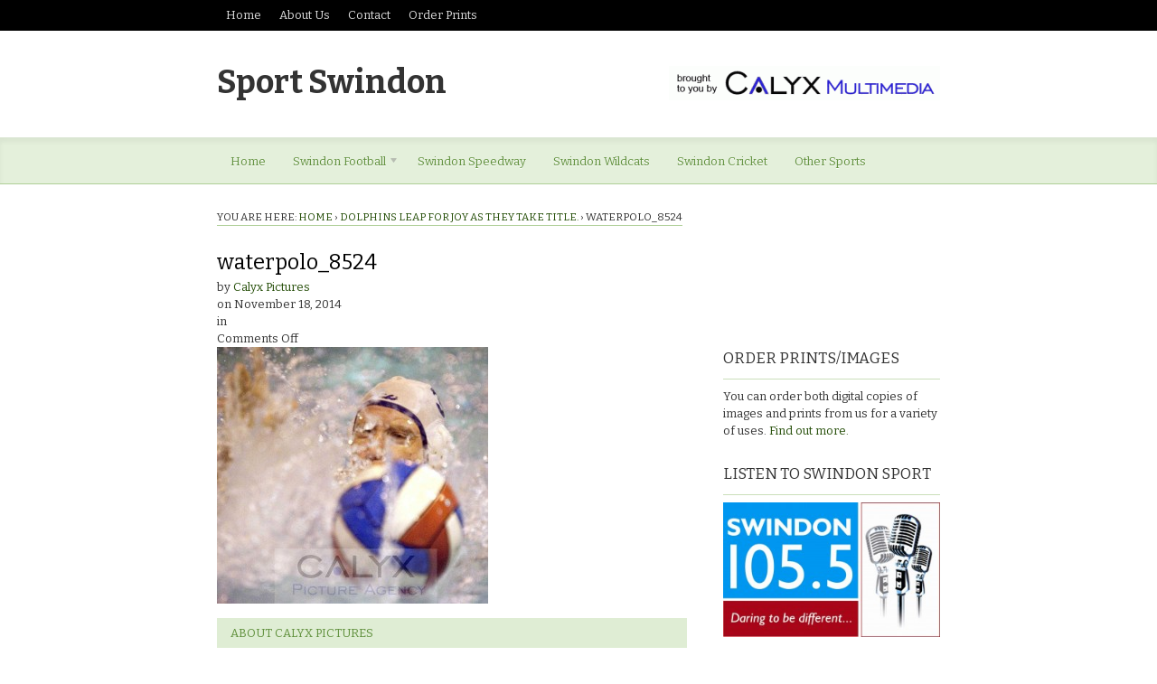

--- FILE ---
content_type: text/html; charset=UTF-8
request_url: https://www.sportswindon.com/other/dolphins-leap-joy-take-title/attachment/waterpolo_8524
body_size: 13287
content:
<!DOCTYPE html>
<html lang="en-US">
<head>

<meta charset="UTF-8" />



<meta http-equiv="Content-Type" content="text/html; charset=UTF-8" />

<link rel="stylesheet" type="text/css" href="https://www.sportswindon.com/wp-content/themes/currents/style.css" media="screen" />
<link rel="pingback" href="https://www.sportswindon.com/xmlrpc.php" />

<meta name='robots' content='index, follow, max-image-preview:large, max-snippet:-1, max-video-preview:-1' />

	<!-- This site is optimized with the Yoast SEO plugin v26.7 - https://yoast.com/wordpress/plugins/seo/ -->
	<title>waterpolo_8524 - Sport Swindon</title>
	<link rel="canonical" href="https://www.sportswindon.com/other/dolphins-leap-joy-take-title/attachment/waterpolo_8524/" />
	<script type="application/ld+json" class="yoast-schema-graph">{"@context":"https://schema.org","@graph":[{"@type":"WebPage","@id":"https://www.sportswindon.com/other/dolphins-leap-joy-take-title/attachment/waterpolo_8524/","url":"https://www.sportswindon.com/other/dolphins-leap-joy-take-title/attachment/waterpolo_8524/","name":"waterpolo_8524 - Sport Swindon","isPartOf":{"@id":"https://www.sportswindon.com/#website"},"primaryImageOfPage":{"@id":"https://www.sportswindon.com/other/dolphins-leap-joy-take-title/attachment/waterpolo_8524/#primaryimage"},"image":{"@id":"https://www.sportswindon.com/other/dolphins-leap-joy-take-title/attachment/waterpolo_8524/#primaryimage"},"thumbnailUrl":"https://www.sportswindon.com/wp-content/uploads/2014/11/waterpolo_8524.jpg","datePublished":"2014-11-18T21:18:12+00:00","breadcrumb":{"@id":"https://www.sportswindon.com/other/dolphins-leap-joy-take-title/attachment/waterpolo_8524/#breadcrumb"},"inLanguage":"en-US","potentialAction":[{"@type":"ReadAction","target":["https://www.sportswindon.com/other/dolphins-leap-joy-take-title/attachment/waterpolo_8524/"]}]},{"@type":"ImageObject","inLanguage":"en-US","@id":"https://www.sportswindon.com/other/dolphins-leap-joy-take-title/attachment/waterpolo_8524/#primaryimage","url":"https://www.sportswindon.com/wp-content/uploads/2014/11/waterpolo_8524.jpg","contentUrl":"https://www.sportswindon.com/wp-content/uploads/2014/11/waterpolo_8524.jpg","width":1200,"height":1136},{"@type":"BreadcrumbList","@id":"https://www.sportswindon.com/other/dolphins-leap-joy-take-title/attachment/waterpolo_8524/#breadcrumb","itemListElement":[{"@type":"ListItem","position":1,"name":"Home","item":"https://www.sportswindon.com/"},{"@type":"ListItem","position":2,"name":"Dolphins leap for joy as they take title.","item":"https://www.sportswindon.com/other/dolphins-leap-joy-take-title"},{"@type":"ListItem","position":3,"name":"waterpolo_8524"}]},{"@type":"WebSite","@id":"https://www.sportswindon.com/#website","url":"https://www.sportswindon.com/","name":"Sport Swindon","description":"","potentialAction":[{"@type":"SearchAction","target":{"@type":"EntryPoint","urlTemplate":"https://www.sportswindon.com/?s={search_term_string}"},"query-input":{"@type":"PropertyValueSpecification","valueRequired":true,"valueName":"search_term_string"}}],"inLanguage":"en-US"}]}</script>
	<!-- / Yoast SEO plugin. -->


<link rel='dns-prefetch' href='//stats.wp.com' />
<link rel='dns-prefetch' href='//v0.wordpress.com' />
<link rel="alternate" type="application/rss+xml" title="Sport Swindon &raquo; Feed" href="https://www.sportswindon.com/feed" />
<link rel="alternate" type="application/rss+xml" title="Sport Swindon &raquo; Comments Feed" href="https://www.sportswindon.com/comments/feed" />
<link rel="alternate" title="oEmbed (JSON)" type="application/json+oembed" href="https://www.sportswindon.com/wp-json/oembed/1.0/embed?url=https%3A%2F%2Fwww.sportswindon.com%2Fother%2Fdolphins-leap-joy-take-title%2Fattachment%2Fwaterpolo_8524" />
<link rel="alternate" title="oEmbed (XML)" type="text/xml+oembed" href="https://www.sportswindon.com/wp-json/oembed/1.0/embed?url=https%3A%2F%2Fwww.sportswindon.com%2Fother%2Fdolphins-leap-joy-take-title%2Fattachment%2Fwaterpolo_8524&#038;format=xml" />
<style id='wp-img-auto-sizes-contain-inline-css' type='text/css'>
img:is([sizes=auto i],[sizes^="auto," i]){contain-intrinsic-size:3000px 1500px}
/*# sourceURL=wp-img-auto-sizes-contain-inline-css */
</style>
<link rel='stylesheet' id='oikos_feature-css' href='https://www.sportswindon.com/wp-content/plugins/oikos-feature/css/oikos-feature.css?ver=6.9' type='text/css' media='all' />
<link rel='stylesheet' id='oikos_feature_custom-css' href='https://www.sportswindon.com/wp-content/plugins/oikos-feature/css/custom.css?ver=6.9' type='text/css' media='all' />
<link rel='stylesheet' id='woo-layout-css' href='https://www.sportswindon.com/wp-content/themes/currents/css/layout.css?ver=6.9' type='text/css' media='all' />
<style id='wp-emoji-styles-inline-css' type='text/css'>

	img.wp-smiley, img.emoji {
		display: inline !important;
		border: none !important;
		box-shadow: none !important;
		height: 1em !important;
		width: 1em !important;
		margin: 0 0.07em !important;
		vertical-align: -0.1em !important;
		background: none !important;
		padding: 0 !important;
	}
/*# sourceURL=wp-emoji-styles-inline-css */
</style>
<style id='wp-block-library-inline-css' type='text/css'>
:root{--wp-block-synced-color:#7a00df;--wp-block-synced-color--rgb:122,0,223;--wp-bound-block-color:var(--wp-block-synced-color);--wp-editor-canvas-background:#ddd;--wp-admin-theme-color:#007cba;--wp-admin-theme-color--rgb:0,124,186;--wp-admin-theme-color-darker-10:#006ba1;--wp-admin-theme-color-darker-10--rgb:0,107,160.5;--wp-admin-theme-color-darker-20:#005a87;--wp-admin-theme-color-darker-20--rgb:0,90,135;--wp-admin-border-width-focus:2px}@media (min-resolution:192dpi){:root{--wp-admin-border-width-focus:1.5px}}.wp-element-button{cursor:pointer}:root .has-very-light-gray-background-color{background-color:#eee}:root .has-very-dark-gray-background-color{background-color:#313131}:root .has-very-light-gray-color{color:#eee}:root .has-very-dark-gray-color{color:#313131}:root .has-vivid-green-cyan-to-vivid-cyan-blue-gradient-background{background:linear-gradient(135deg,#00d084,#0693e3)}:root .has-purple-crush-gradient-background{background:linear-gradient(135deg,#34e2e4,#4721fb 50%,#ab1dfe)}:root .has-hazy-dawn-gradient-background{background:linear-gradient(135deg,#faaca8,#dad0ec)}:root .has-subdued-olive-gradient-background{background:linear-gradient(135deg,#fafae1,#67a671)}:root .has-atomic-cream-gradient-background{background:linear-gradient(135deg,#fdd79a,#004a59)}:root .has-nightshade-gradient-background{background:linear-gradient(135deg,#330968,#31cdcf)}:root .has-midnight-gradient-background{background:linear-gradient(135deg,#020381,#2874fc)}:root{--wp--preset--font-size--normal:16px;--wp--preset--font-size--huge:42px}.has-regular-font-size{font-size:1em}.has-larger-font-size{font-size:2.625em}.has-normal-font-size{font-size:var(--wp--preset--font-size--normal)}.has-huge-font-size{font-size:var(--wp--preset--font-size--huge)}.has-text-align-center{text-align:center}.has-text-align-left{text-align:left}.has-text-align-right{text-align:right}.has-fit-text{white-space:nowrap!important}#end-resizable-editor-section{display:none}.aligncenter{clear:both}.items-justified-left{justify-content:flex-start}.items-justified-center{justify-content:center}.items-justified-right{justify-content:flex-end}.items-justified-space-between{justify-content:space-between}.screen-reader-text{border:0;clip-path:inset(50%);height:1px;margin:-1px;overflow:hidden;padding:0;position:absolute;width:1px;word-wrap:normal!important}.screen-reader-text:focus{background-color:#ddd;clip-path:none;color:#444;display:block;font-size:1em;height:auto;left:5px;line-height:normal;padding:15px 23px 14px;text-decoration:none;top:5px;width:auto;z-index:100000}html :where(.has-border-color){border-style:solid}html :where([style*=border-top-color]){border-top-style:solid}html :where([style*=border-right-color]){border-right-style:solid}html :where([style*=border-bottom-color]){border-bottom-style:solid}html :where([style*=border-left-color]){border-left-style:solid}html :where([style*=border-width]){border-style:solid}html :where([style*=border-top-width]){border-top-style:solid}html :where([style*=border-right-width]){border-right-style:solid}html :where([style*=border-bottom-width]){border-bottom-style:solid}html :where([style*=border-left-width]){border-left-style:solid}html :where(img[class*=wp-image-]){height:auto;max-width:100%}:where(figure){margin:0 0 1em}html :where(.is-position-sticky){--wp-admin--admin-bar--position-offset:var(--wp-admin--admin-bar--height,0px)}@media screen and (max-width:600px){html :where(.is-position-sticky){--wp-admin--admin-bar--position-offset:0px}}
/*wp_block_styles_on_demand_placeholder:696c40164dbe8*/
/*# sourceURL=wp-block-library-inline-css */
</style>
<style id='classic-theme-styles-inline-css' type='text/css'>
/*! This file is auto-generated */
.wp-block-button__link{color:#fff;background-color:#32373c;border-radius:9999px;box-shadow:none;text-decoration:none;padding:calc(.667em + 2px) calc(1.333em + 2px);font-size:1.125em}.wp-block-file__button{background:#32373c;color:#fff;text-decoration:none}
/*# sourceURL=/wp-includes/css/classic-themes.min.css */
</style>
<link rel='stylesheet' id='contact-form-7-css' href='https://www.sportswindon.com/wp-content/plugins/contact-form-7/includes/css/styles.css?ver=6.1.4' type='text/css' media='all' />
<link rel='stylesheet' id='woodojo-social-widgets-css' href='https://www.sportswindon.com/wp-content/plugins/woodojo/bundled/woodojo-social-widgets/assets/css/style.css?ver=6.9' type='text/css' media='all' />
<script type="text/javascript" src="https://www.sportswindon.com/wp-includes/js/jquery/jquery.min.js?ver=3.7.1" id="jquery-core-js"></script>
<script type="text/javascript" src="https://www.sportswindon.com/wp-includes/js/jquery/jquery-migrate.min.js?ver=3.4.1" id="jquery-migrate-js"></script>
<script type="text/javascript" src="https://www.sportswindon.com/wp-content/themes/currents/includes/js/html5.js?ver=6.9" id="html5-js"></script>
<script type="text/javascript" src="https://www.sportswindon.com/wp-content/themes/currents/includes/js/fitvids.js?ver=6.9" id="fitvids-js"></script>
<script type="text/javascript" src="https://www.sportswindon.com/wp-content/themes/currents/includes/js/general.js?ver=6.9" id="general-js"></script>
<script type="text/javascript" src="https://www.sportswindon.com/wp-content/plugins/oikos-feature/lib/jquery.easing.1.3.js?ver=6.9" id="jquery-easing-js"></script>
<script type="text/javascript" src="https://www.sportswindon.com/wp-content/plugins/oikos-feature/lib/jquery.cycle.lite.1.1.min.js?ver=6.9" id="jquery-cycle-lite-js"></script>
<script type="text/javascript" src="https://www.sportswindon.com/wp-content/plugins/oikos-feature/js/oikos-feature.js?ver=6.9" id="oikos-feature-js"></script>
<link rel="https://api.w.org/" href="https://www.sportswindon.com/wp-json/" /><link rel="alternate" title="JSON" type="application/json" href="https://www.sportswindon.com/wp-json/wp/v2/media/15088" /><link rel="EditURI" type="application/rsd+xml" title="RSD" href="https://www.sportswindon.com/xmlrpc.php?rsd" />
<meta name="generator" content="WordPress 6.9" />
<link rel='shortlink' href='https://wp.me/a3bQg2-3Vm' />
	<style>img#wpstats{display:none}</style>
		
<!-- Theme version -->
<meta name="generator" content="Currents 1.1.15" />
<meta name="generator" content="WooFramework 6.2.7" />

<!-- Always force latest IE rendering engine (even in intranet) & Chrome Frame -->
<meta http-equiv="X-UA-Compatible" content="IE=edge,chrome=1" />
<!--  Mobile viewport scale | Disable user zooming as the layout is optimised -->
<meta content="initial-scale=1.0; maximum-scale=1.0; user-scalable=no" name="viewport"/>


<!-- Jetpack Open Graph Tags -->
<meta property="og:type" content="article" />
<meta property="og:title" content="waterpolo_8524" />
<meta property="og:url" content="https://www.sportswindon.com/other/dolphins-leap-joy-take-title/attachment/waterpolo_8524" />
<meta property="og:description" content="Visit the post for more." />
<meta property="article:published_time" content="2014-11-18T21:18:12+00:00" />
<meta property="article:modified_time" content="2014-11-18T21:18:12+00:00" />
<meta property="og:site_name" content="Sport Swindon" />
<meta property="og:image" content="https://www.sportswindon.com/wp-content/uploads/2014/11/waterpolo_8524.jpg" />
<meta property="og:image:alt" content="" />
<meta property="og:locale" content="en_US" />
<meta name="twitter:text:title" content="waterpolo_8524" />
<meta name="twitter:image" content="https://www.sportswindon.com/wp-content/uploads/2014/11/waterpolo_8524.jpg?w=640" />
<meta name="twitter:card" content="summary_large_image" />
<meta name="twitter:description" content="Visit the post for more." />

<!-- End Jetpack Open Graph Tags -->

<!-- Google Webfonts -->
<link href="https://fonts.googleapis.com/css?family=Bitter%3Aregular%2Citalic%2C700" rel="stylesheet" type="text/css" />

<!-- Google Webfonts -->
<link href="https://fonts.googleapis.com/css?family=Bitter%3Aregular%2Citalic%2C700" rel="stylesheet" type="text/css" />
<!-- Woo Custom Typography -->
<style type="text/css">
#header .site-title a {font:bold 36px/1em 'Bitter', arial, sans-serif;color:#333333 !important;}
</style>


<!-- Alt Stylesheet -->
<link href="https://www.sportswindon.com/wp-content/themes/currents/styles/green.css" rel="stylesheet" type="text/css" />

<!-- Custom Favicon -->
<link rel="shortcut icon" href="https://www.sportswindon.com/wp-content/uploads/2012/11/favicon.ico"/>
<!-- Options Panel Custom CSS -->
<style type="text/css">
#logo img { display:none; } .site-title { display:block !important; }
.site-description { display:none !important; }
</style>


<!-- Woo Shortcodes CSS -->
<link href="https://www.sportswindon.com/wp-content/themes/currents/functions/css/shortcodes.css" rel="stylesheet" type="text/css" />

<!-- Custom Stylesheet -->
<link href="https://www.sportswindon.com/wp-content/themes/currents/custom.css" rel="stylesheet" type="text/css" />
</head>

<body class="attachment wp-singular attachment-template-default single single-attachment postid-15088 attachmentid-15088 attachment-jpeg wp-theme-currents chrome alt-style-green layout-left-content">

<div id="wrapper">

	
	<div id="top">
		<nav class="col-full" role="navigation">
			<ul id="top-nav" class="nav fl"><li id="menu-item-5846" class="menu-item menu-item-type-custom menu-item-object-custom menu-item-home menu-item-5846"><a href="https://www.sportswindon.com">Home</a></li>
<li id="menu-item-5847" class="menu-item menu-item-type-post_type menu-item-object-page menu-item-5847"><a href="https://www.sportswindon.com/about-sport-swindon">About Us</a></li>
<li id="menu-item-5857" class="menu-item menu-item-type-post_type menu-item-object-page menu-item-5857"><a href="https://www.sportswindon.com/contact-sportswindon">Contact</a></li>
<li id="menu-item-6552" class="menu-item menu-item-type-post_type menu-item-object-page menu-item-6552"><a href="https://www.sportswindon.com/order-prints">Order Prints</a></li>
</ul>		</nav>
	</div><!-- /#top -->

    
	<header id="header" class="col-full">
		
					    
	    <hgroup>
	        
			<h1 class="site-title"><a href="https://www.sportswindon.com/">Sport Swindon</a></h1>
			<h2 class="site-description"></h2>
			<h3 class="nav-toggle"><a href="#navigation">Navigation</a></h3>
		      	
		</hgroup>

		        <div id="topad">
							<a href="http://calyxpix.com"><img src="https://www.sportswindon.com/wp-content/uploads/2012/11/calyx-multimedia-banner-300x38.png" alt="advert" /></a>
					</div><!-- /#topad -->
                	
        	</div>

	</header><!-- /#header -->

	<nav id="navigation" role="navigation">
	
		<div class="col-full">
			<ul id="main-nav" class="nav fl"><li id="menu-item-5813" class="menu-item menu-item-type-custom menu-item-object-custom menu-item-home menu-item-5813"><a href="https://www.sportswindon.com">Home</a></li>
<li id="menu-item-5812" class="menu-item menu-item-type-custom menu-item-object-custom menu-item-has-children menu-item-5812"><a href="#">Swindon Football</a>
<ul class="sub-menu">
	<li id="menu-item-119" class="menu-item menu-item-type-taxonomy menu-item-object-category menu-item-119"><a href="https://www.sportswindon.com/category/swindon-town-fc">Swindon Town FC</a></li>
	<li id="menu-item-118" class="menu-item menu-item-type-taxonomy menu-item-object-category menu-item-118"><a href="https://www.sportswindon.com/category/swindon-supermarine">Swindon Supermarine</a></li>
	<li id="menu-item-5858" class="menu-item menu-item-type-taxonomy menu-item-object-category menu-item-5858"><a href="https://www.sportswindon.com/category/swindon-spitfires">Swindon Spitfires</a></li>
</ul>
</li>
<li id="menu-item-117" class="menu-item menu-item-type-taxonomy menu-item-object-category menu-item-117"><a href="https://www.sportswindon.com/category/swindon-speedway">Swindon Speedway</a></li>
<li id="menu-item-120" class="menu-item menu-item-type-taxonomy menu-item-object-category menu-item-120"><a href="https://www.sportswindon.com/category/swindon-wildcats">Swindon Wildcats</a></li>
<li id="menu-item-137" class="menu-item menu-item-type-taxonomy menu-item-object-category menu-item-137"><a href="https://www.sportswindon.com/category/swindon-cricket">Swindon Cricket</a></li>
<li id="menu-item-5862" class="menu-item menu-item-type-taxonomy menu-item-object-category menu-item-5862"><a href="https://www.sportswindon.com/category/other">Other Sports</a></li>
</ul>        </div>

	</nav><!-- /#navigation -->       
    <div id="content" class="col-full">
    	
    				<section id="breadcrumbs">
				<div class="breadcrumb breadcrumbs woo-breadcrumbs"><div class="breadcrumb-trail"><span class="trail-before"><span class="breadcrumb-title">You are here:</span></span> <a href="https://www.sportswindon.com" title="Sport Swindon" rel="home" class="trail-begin">Home</a> <span class="sep">›</span> <a href="https://www.sportswindon.com/other/dolphins-leap-joy-take-title" title="Dolphins leap for joy as they take title.">Dolphins leap for joy as they take title.</a> <span class="sep">›</span> <span class="trail-end">waterpolo_8524</span></div></div>			</section><!--/#breadcrumbs -->
		    	
		<section id="single-post">
		           
        			<article class="fix post-15088 attachment type-attachment status-inherit hentry">
				
				<header class="fix ">
                
	                <h1>waterpolo_8524</h1>
	                
	                	                
                	<aside class="post-meta">
	<ul>
		<li class="post-author">
			<span class="small">by</span>
			<a href="https://www.sportswindon.com/author/calyxtv" title="Posts by Calyx Pictures" rel="author">Calyx Pictures</a>		</li>
		<li class="post-date">
			<span class="small">on</span>
			<span>November 18, 2014</span>
		</li>
		<li class="post-category">
			<span class="small">in</span>
					</li>
		<li class="post-comments">
			<span>Comments Off<span class="screen-reader-text"> on waterpolo_8524</span></span>		</li>
			</ul>
</aside>
                	
                </header>
                
                                
                <section class="entry col-left">
                	<p class="attachment"><a href='https://www.sportswindon.com/wp-content/uploads/2014/11/waterpolo_8524.jpg'><img fetchpriority="high" decoding="async" width="300" height="284" src="https://www.sportswindon.com/wp-content/uploads/2014/11/waterpolo_8524-300x284.jpg" class="attachment-medium size-medium" alt="" srcset="https://www.sportswindon.com/wp-content/uploads/2014/11/waterpolo_8524-300x284.jpg 300w, https://www.sportswindon.com/wp-content/uploads/2014/11/waterpolo_8524-1024x969.jpg 1024w, https://www.sportswindon.com/wp-content/uploads/2014/11/waterpolo_8524.jpg 1200w" sizes="(max-width: 300px) 100vw, 300px" data-attachment-id="15088" data-permalink="https://www.sportswindon.com/other/dolphins-leap-joy-take-title/attachment/waterpolo_8524" data-orig-file="https://www.sportswindon.com/wp-content/uploads/2014/11/waterpolo_8524.jpg" data-orig-size="1200,1136" data-comments-opened="0" data-image-meta="{&quot;aperture&quot;:&quot;0&quot;,&quot;credit&quot;:&quot;&quot;,&quot;camera&quot;:&quot;&quot;,&quot;caption&quot;:&quot;&quot;,&quot;created_timestamp&quot;:&quot;0&quot;,&quot;copyright&quot;:&quot;&quot;,&quot;focal_length&quot;:&quot;0&quot;,&quot;iso&quot;:&quot;0&quot;,&quot;shutter_speed&quot;:&quot;0&quot;,&quot;title&quot;:&quot;&quot;,&quot;orientation&quot;:&quot;0&quot;}" data-image-title="waterpolo_8524" data-image-description="" data-image-caption="" data-medium-file="https://www.sportswindon.com/wp-content/uploads/2014/11/waterpolo_8524-300x284.jpg" data-large-file="https://www.sportswindon.com/wp-content/uploads/2014/11/waterpolo_8524-1024x969.jpg" /></a></p>
															
										<aside class="post-author-box fix">
					    <h3 class="title">About Calyx Pictures</h3>
						<img alt='' src='https://secure.gravatar.com/avatar/9e2746d8479a4b4a168fce6301c2387ff9338cc8b7430b1861593a4f0e7df33f?s=70&#038;d=mm&#038;r=g' srcset='https://secure.gravatar.com/avatar/9e2746d8479a4b4a168fce6301c2387ff9338cc8b7430b1861593a4f0e7df33f?s=140&#038;d=mm&#038;r=g 2x' class='avatar avatar-70 photo' height='70' width='70' decoding='async'/>						<div class="profile-description">
					        					        <a href="https://www.sportswindon.com/author/calyxtv">
					        	View all posts by Calyx Pictures <span class="meta-nav">&rarr;</span>					        </a>
					    
					        					        						</div><!-- #profile-description	-->
					</aside><!-- #post-author -->
					
											
					<nav id="post-entries" class="fix">
	        		    <div class="nav-prev fl"><a href="https://www.sportswindon.com/other/dolphins-leap-joy-take-title" rel="prev"><span class="meta-nav">&larr;</span> Dolphins leap for joy as they take title.</a></div>
	        		    <div class="nav-next fr"></div>
	        		</nav><!-- #post-entries -->
					
				</section>
				
					
<aside id="sidebar" class="col-right">

    <div class="primary">
		<div id="text-6" class="widget widget_text"><h3>Order Prints/Images</h3>			<div class="textwidget">You can order both digital copies of images and prints from us for a variety of uses. <a href="https://www.sportswindon.com/order-prints">Find out more.</a></div>
		</div><div class="adspace-widget widget"><script type="text/javascript"><!--
google_ad_client = "ca-pub-8979511402293198";
/* sportswindon 1 */
google_ad_slot = "4390421841";
google_ad_width = 250;
google_ad_height = 250;
//-->
</script>
<script type="text/javascript"
src="http://pagead2.googlesyndication.com/pagead/show_ads.js">
</script></div><div class="adspace-widget widget"><h3>Listen to Swindon Sport</h3><a href="http://www.swindon1055.com"><img src="https://www.sportswindon.com/wp-content/uploads/2012/07/SWINDON-105.5-midLogo-300x186.jpg" alt="Listen to Swindon Sport on Swindon 1055 Radio" /></a></div><div class="adspace-widget widget"><h3>Working with the Link Magazine</h3><a href="http://www.swindonlink.com/"><img src="http://calyxpix.com/wp-content/uploads/2012/10/swindon-link-magazine-logo.gif" alt="Working with the Link Magazine" /></a></div><div id="woo_embedwidget-2" class="widget widget_woo_embedwidget"><h3>William &#038; kate </h3><div class="widget-video-unit"  ><h4>Kate and William meets England football squad.</h4>
<div class="widget_video"><iframe wmode="transparent" width="240" height="0" style="width:240px;height:0px;" src="http://www.youtube-nocookie.com/embed/QKgnI4jZJTI?rel=0%3Fwmode%3Dtransparent&#038;wmode=transparent" frameborder="0" allowfullscreen></iframe></div></div>		<ul class="widget-video-list">
			<li class='active'><a href='#'>Kate and William meets England football squad.</a></li>
		</ul>
</div>
    <div id="woo_tabs-2" class="widget widget_woo_tabs">
    <h3>Articles</h3>

    <div id="tabs">

            <ul class="wooTabs">
                                <li class="popular"><a href="#tab-pop">Popular</a></li>                <li class="latest"><a href="#tab-latest">Latest</a></li>                                <li class="tags"><a href="#tab-tags">Tags</a></li>            </ul>

            <div class="clear"></div>

            <div class="boxes box inside">

              
                                <ul id="tab-pop" class="list">
                      <li>
    <a href="https://www.sportswindon.com/swindon-speedway/speedway-kings-lynn-v-swindon"  title="Speedway Kings Lynn v Swindon"><img src="https://www.sportswindon.com/wp-content/uploads/2012/04/swindon-v-lynn_4978-LR-45x45.jpg" alt="Swindon v Kings Lynn."  width="45"  height="45" title="Speedway Kings Lynn v Swindon" class="woo-image thumbnail" /></a>    <a title="Speedway Kings Lynn v Swindon" href="https://www.sportswindon.com/swindon-speedway/speedway-kings-lynn-v-swindon">Speedway Kings Lynn v Swindon</a>
    <span class="meta">April 25, 2012</span>
    <div class="fix"></div>
  </li>
    <li>
    <a href="https://www.sportswindon.com/swindon-town-fc/swindon-town-get-league-2-title"  title="Swindon Town get League 2 title"><img src="https://www.sportswindon.com/wp-content/uploads/2012/04/swindon-v-port-vale_8065-LR-45x45.jpg" alt="swindon v port vale_8065 LR"  width="45"  height="45" title="Swindon Town get League 2 title" class="woo-image thumbnail" /></a>    <a title="Swindon Town get League 2 title" href="https://www.sportswindon.com/swindon-town-fc/swindon-town-get-league-2-title">Swindon Town get League 2 title</a>
    <span class="meta">April 28, 2012</span>
    <div class="fix"></div>
  </li>
    <li>
    <a href="https://www.sportswindon.com/swindon-supermarine/swindon-supermarine"  title="Swindon Supermarine:"><img src="https://www.sportswindon.com/wp-content/uploads/2012/04/swindon-supermarine-holding-LR-45x45.jpg" alt="Swindon Supermarine v BarwellSwindon&#039;s Bradley Gray."  width="45"  height="45" title="Swindon Supermarine:" class="woo-image thumbnail" /></a>    <a title="Swindon Supermarine:" href="https://www.sportswindon.com/swindon-supermarine/swindon-supermarine">Swindon Supermarine:</a>
    <span class="meta">April 29, 2012</span>
    <div class="fix"></div>
  </li>
    <li>
    <a href="https://www.sportswindon.com/swindon-supermarine/swindon-supermarine-v-barwell-played-on-21-04-12"  title="Swindon Supermarine v Barwell played on 21-04-12"><img src="https://www.sportswindon.com/wp-content/uploads/2012/04/swindon-supermarine-v-barwell_6529-LR1-45x45.jpg" alt="Swindon Supermarine v BarwellSwindon&#039;s Bradley Gray and Barwell&#039;s Nick Green"  width="45"  height="45" title="Swindon Supermarine v Barwell played on 21-04-12" class="woo-image thumbnail" /></a>    <a title="Swindon Supermarine v Barwell played on 21-04-12" href="https://www.sportswindon.com/swindon-supermarine/swindon-supermarine-v-barwell-played-on-21-04-12">Swindon Supermarine v Barwell played on 21-04-12</a>
    <span class="meta">April 30, 2012</span>
    <div class="fix"></div>
  </li>
    <li>
    <a href="https://www.sportswindon.com/swindon-speedway/swindon-robins-v-coventry-16-04-12"  title="Swindon Robins v Coventry 16-04-12"><img src="https://www.sportswindon.com/wp-content/uploads/2012/04/swindon-v-coventry_6152-LR-45x45.jpg" alt="swindon v coventry_6152 LR"  width="45"  height="45" title="Swindon Robins v Coventry 16-04-12" class="woo-image thumbnail" /></a>    <a title="Swindon Robins v Coventry 16-04-12" href="https://www.sportswindon.com/swindon-speedway/swindon-robins-v-coventry-16-04-12">Swindon Robins v Coventry 16-04-12</a>
    <span class="meta">April 30, 2012</span>
    <div class="fix"></div>
  </li>
                  </ul>
                                                <ul id="tab-latest" class="list">
                      <li>
    <a href="https://www.sportswindon.com/swindon-town-fc/swindon-v-colchester-15-12-1984"  title="Swindon V Colchester 15-12-1984"><img src="https://www.sportswindon.com/wp-content/uploads/2025/03/Swindon-v-Colchester-040-45x45.jpg" alt="Swindon v Colchester 040"  width="45"  height="45" title="Swindon V Colchester 15-12-1984" class="woo-image thumbnail" /></a>    <a title="Swindon V Colchester 15-12-1984" href="https://www.sportswindon.com/swindon-town-fc/swindon-v-colchester-15-12-1984">Swindon V Colchester 15-12-1984</a>
    <span class="meta">March 14, 2025</span>
    <div class="fix"></div>
  </li>
    <li>
    <a href="https://www.sportswindon.com/swindon-town-fc/22-3-1983-new-swindon-town-manager-ken-beamish-take-his-first-training-session-with-the-team"  title="22-3-1983 New Swindon Town manager Ken Beamish take his first training session with the team."><img src="https://www.sportswindon.com/wp-content/uploads/2025/01/beamish008-calyx-archive-feature-45x45.jpg" alt="beamish008 calyx archive feature"  width="45"  height="45" title="22-3-1983 New Swindon Town manager Ken Beamish take his first training session with the team." class="woo-image thumbnail" /></a>    <a title="22-3-1983 New Swindon Town manager Ken Beamish take his first training session with the team." href="https://www.sportswindon.com/swindon-town-fc/22-3-1983-new-swindon-town-manager-ken-beamish-take-his-first-training-session-with-the-team">22-3-1983 New Swindon Town manager Ken Beamish take his first training session with the team.</a>
    <span class="meta">January 23, 2025</span>
    <div class="fix"></div>
  </li>
    <li>
    <a href="https://www.sportswindon.com/archive/otd-2010-swindon-town-played-host-to-brighton"  title="OTD 2010 Swindon Town played host to Brighton."><img src="https://www.sportswindon.com/wp-content/uploads/2024/08/Swindon-Town-v-Brighton-7-8-2010--45x45.jpeg" alt="Swindon Town v Brighton 7-8-2010"  width="45"  height="45" title="OTD 2010 Swindon Town played host to Brighton." class="woo-image thumbnail" /></a>    <a title="OTD 2010 Swindon Town played host to Brighton." href="https://www.sportswindon.com/archive/otd-2010-swindon-town-played-host-to-brighton">OTD 2010 Swindon Town played host to Brighton.</a>
    <span class="meta">August 7, 2024</span>
    <div class="fix"></div>
  </li>
    <li>
    <a href="https://www.sportswindon.com/swindon-town-fc/swindon-v-cardiff-25-7-2009"  title="Swindon v Cardiff 25-7-2009"><img src="https://www.sportswindon.com/wp-content/uploads/2024/07/DSC_0110-crop-45x45.jpg" alt="Swindon v Cardiff

LLoyd Macklin and Mark Kennedy"  width="45"  height="45" title="Swindon v Cardiff 25-7-2009" class="woo-image thumbnail" /></a>    <a title="Swindon v Cardiff 25-7-2009" href="https://www.sportswindon.com/swindon-town-fc/swindon-v-cardiff-25-7-2009">Swindon v Cardiff 25-7-2009</a>
    <span class="meta">July 25, 2024</span>
    <div class="fix"></div>
  </li>
    <li>
    <a href="https://www.sportswindon.com/swindon-town-fc/otd-2013-stfc-played-a-preseason-friendly-at-cirencester-with-di-canio-in-charge"  title="OTD 2011 STFC played a preseason friendly at Cirencester with Di Canio in charge."><img src="https://www.sportswindon.com/wp-content/uploads/2024/07/cirencester-v-swindon_5224-crop-45x45.jpg" alt="Cirencester v Swindon 
Di Canio expresses his feeling."  width="45"  height="45" title="OTD 2011 STFC played a preseason friendly at Cirencester with Di Canio in charge." class="woo-image thumbnail" /></a>    <a title="OTD 2011 STFC played a preseason friendly at Cirencester with Di Canio in charge." href="https://www.sportswindon.com/swindon-town-fc/otd-2013-stfc-played-a-preseason-friendly-at-cirencester-with-di-canio-in-charge">OTD 2011 STFC played a preseason friendly at Cirencester with Di Canio in charge.</a>
    <span class="meta">July 24, 2024</span>
    <div class="fix"></div>
  </li>
                  </ul>
                                                                <div id="tab-tags" class="list">
                    <a href="https://www.sportswindon.com/tag/alun-rossiter" class="tag-cloud-link tag-link-12 tag-link-position-1" style="font-size: 14.127659574468pt;" aria-label="Alun Rossiter (15 items)">Alun Rossiter</a>
<a href="https://www.sportswindon.com/tag/basingstoke-bison-ice-hockey" class="tag-cloud-link tag-link-228 tag-link-position-2" style="font-size: 12.340425531915pt;" aria-label="basingstoke Bison Ice Hockey (5 items)">basingstoke Bison Ice Hockey</a>
<a href="https://www.sportswindon.com/tag/blunsdon-abbey" class="tag-cloud-link tag-link-20 tag-link-position-3" style="font-size: 14.723404255319pt;" aria-label="Blunsdon Abbey (21 items)">Blunsdon Abbey</a>
<a href="https://www.sportswindon.com/tag/boxing" class="tag-cloud-link tag-link-118 tag-link-position-4" style="font-size: 13.063829787234pt;" aria-label="boxing (8 items)">boxing</a>
<a href="https://www.sportswindon.com/tag/calyx-pictures" class="tag-cloud-link tag-link-16 tag-link-position-5" style="font-size: 20pt;" aria-label="calyx pictures (380 items)">calyx pictures</a>
<a href="https://www.sportswindon.com/tag/charlie-shotton-gale" class="tag-cloud-link tag-link-129 tag-link-position-6" style="font-size: 12.63829787234pt;" aria-label="Charlie Shotton-Gale (6 items)">Charlie Shotton-Gale</a>
<a href="https://www.sportswindon.com/tag/county-ground" class="tag-cloud-link tag-link-42 tag-link-position-7" style="font-size: 17.276595744681pt;" aria-label="County Ground (86 items)">County Ground</a>
<a href="https://www.sportswindon.com/tag/dawid-lampart" class="tag-cloud-link tag-link-13 tag-link-position-8" style="font-size: 12pt;" aria-label="Dawid Lampart (4 items)">Dawid Lampart</a>
<a href="https://www.sportswindon.com/tag/fairford-town-fc" class="tag-cloud-link tag-link-387 tag-link-position-9" style="font-size: 13.446808510638pt;" aria-label="Fairford Town FC (10 items)">Fairford Town FC</a>
<a href="https://www.sportswindon.com/tag/featured" class="tag-cloud-link tag-link-206 tag-link-position-10" style="font-size: 19.574468085106pt;" aria-label="featured (298 items)">featured</a>
<a href="https://www.sportswindon.com/tag/football" class="tag-cloud-link tag-link-40 tag-link-position-11" style="font-size: 18.382978723404pt;" aria-label="football (156 items)">football</a>
<a href="https://www.sportswindon.com/tag/gary-patchett" class="tag-cloud-link tag-link-64 tag-link-position-12" style="font-size: 12.340425531915pt;" aria-label="Gary Patchett (5 items)">Gary Patchett</a>
<a href="https://www.sportswindon.com/tag/hans-andersen" class="tag-cloud-link tag-link-14 tag-link-position-13" style="font-size: 12pt;" aria-label="Hans Andersen (4 items)">Hans Andersen</a>
<a href="https://www.sportswindon.com/tag/highworth-town-fc" class="tag-cloud-link tag-link-211 tag-link-position-14" style="font-size: 13.914893617021pt;" aria-label="Highworth Town FC (13 items)">Highworth Town FC</a>
<a href="https://www.sportswindon.com/tag/ice-hockey" class="tag-cloud-link tag-link-45 tag-link-position-15" style="font-size: 16.936170212766pt;" aria-label="Ice Hockey (71 items)">Ice Hockey</a>
<a href="https://www.sportswindon.com/tag/ladies-football" class="tag-cloud-link tag-link-183 tag-link-position-16" style="font-size: 13.914893617021pt;" aria-label="ladies football (13 items)">ladies football</a>
<a href="https://www.sportswindon.com/tag/link-centre" class="tag-cloud-link tag-link-46 tag-link-position-17" style="font-size: 17.021276595745pt;" aria-label="Link Centre (74 items)">Link Centre</a>
<a href="https://www.sportswindon.com/tag/lydiard-park" class="tag-cloud-link tag-link-355 tag-link-position-18" style="font-size: 12.340425531915pt;" aria-label="Lydiard Park (5 items)">Lydiard Park</a>
<a href="https://www.sportswindon.com/tag/oasis-swindon" class="tag-cloud-link tag-link-161 tag-link-position-19" style="font-size: 14.042553191489pt;" aria-label="Oasis Swindon (14 items)">Oasis Swindon</a>
<a href="https://www.sportswindon.com/tag/paolo-di-canio" class="tag-cloud-link tag-link-39 tag-link-position-20" style="font-size: 13.744680851064pt;" aria-label="Paolo Di Canio (12 items)">Paolo Di Canio</a>
<a href="https://www.sportswindon.com/tag/powerlifting" class="tag-cloud-link tag-link-132 tag-link-position-21" style="font-size: 12.340425531915pt;" aria-label="powerlifting (5 items)">powerlifting</a>
<a href="https://www.sportswindon.com/tag/roller-derby" class="tag-cloud-link tag-link-233 tag-link-position-22" style="font-size: 12.851063829787pt;" aria-label="Roller Derby (7 items)">Roller Derby</a>
<a href="https://www.sportswindon.com/tag/rugby" class="tag-cloud-link tag-link-125 tag-link-position-23" style="font-size: 12.63829787234pt;" aria-label="rugby (6 items)">rugby</a>
<a href="https://www.sportswindon.com/tag/running" class="tag-cloud-link tag-link-55 tag-link-position-24" style="font-size: 12.851063829787pt;" aria-label="running (7 items)">running</a>
<a href="https://www.sportswindon.com/tag/sheffield-steeldogs" class="tag-cloud-link tag-link-216 tag-link-position-25" style="font-size: 12.340425531915pt;" aria-label="Sheffield Steeldogs (5 items)">Sheffield Steeldogs</a>
<a href="https://www.sportswindon.com/tag/shrivenham-town-fc" class="tag-cloud-link tag-link-455 tag-link-position-26" style="font-size: 13.276595744681pt;" aria-label="Shrivenham Town FC (9 items)">Shrivenham Town FC</a>
<a href="https://www.sportswindon.com/tag/simon-stead" class="tag-cloud-link tag-link-19 tag-link-position-27" style="font-size: 13.276595744681pt;" aria-label="Simon Stead (9 items)">Simon Stead</a>
<a href="https://www.sportswindon.com/tag/slough-jets" class="tag-cloud-link tag-link-136 tag-link-position-28" style="font-size: 12.63829787234pt;" aria-label="Slough Jets (6 items)">Slough Jets</a>
<a href="https://www.sportswindon.com/tag/speedway" class="tag-cloud-link tag-link-10 tag-link-position-29" style="font-size: 12.851063829787pt;" aria-label="speedway (7 items)">speedway</a>
<a href="https://www.sportswindon.com/tag/sportswindon" class="tag-cloud-link tag-link-15 tag-link-position-30" style="font-size: 19.957446808511pt;" aria-label="sportswindon (369 items)">sportswindon</a>
<a href="https://www.sportswindon.com/tag/startline-girls" class="tag-cloud-link tag-link-27 tag-link-position-31" style="font-size: 12.340425531915pt;" aria-label="startline girls (5 items)">startline girls</a>
<a href="https://www.sportswindon.com/tag/swindon" class="tag-cloud-link tag-link-23 tag-link-position-32" style="font-size: 16.170212765957pt;" aria-label="Swindon (47 items)">Swindon</a>
<a href="https://www.sportswindon.com/tag/swindon-dolphins" class="tag-cloud-link tag-link-168 tag-link-position-33" style="font-size: 12.851063829787pt;" aria-label="swindon dolphins (7 items)">swindon dolphins</a>
<a href="https://www.sportswindon.com/tag/swindon-ice-arena" class="tag-cloud-link tag-link-410 tag-link-position-34" style="font-size: 15.829787234043pt;" aria-label="Swindon Ice Arena (39 items)">Swindon Ice Arena</a>
<a href="https://www.sportswindon.com/tag/swindon-robins-speedway" class="tag-cloud-link tag-link-9 tag-link-position-35" style="font-size: 15.36170212766pt;" aria-label="Swindon Robins Speedway (30 items)">Swindon Robins Speedway</a>
<a href="https://www.sportswindon.com/tag/swindon-spitfires" class="tag-cloud-link tag-link-470 tag-link-position-36" style="font-size: 14.978723404255pt;" aria-label="Swindon Spitfires (24 items)">Swindon Spitfires</a>
<a href="https://www.sportswindon.com/tag/swindon-supermarine" class="tag-cloud-link tag-link-467 tag-link-position-37" style="font-size: 16.893617021277pt;" aria-label="Swindon Supermarine (70 items)">Swindon Supermarine</a>
<a href="https://www.sportswindon.com/tag/swindon-supermarine-ladies-football" class="tag-cloud-link tag-link-78 tag-link-position-38" style="font-size: 14.042553191489pt;" aria-label="Swindon Supermarine Ladies football (14 items)">Swindon Supermarine Ladies football</a>
<a href="https://www.sportswindon.com/tag/swindon-town-fc" class="tag-cloud-link tag-link-468 tag-link-position-39" style="font-size: 17.234042553191pt;" aria-label="Swindon Town FC (84 items)">Swindon Town FC</a>
<a href="https://www.sportswindon.com/tag/swindon-town-ladies-fc" class="tag-cloud-link tag-link-472 tag-link-position-40" style="font-size: 15.31914893617pt;" aria-label="Swindon Town Ladies FC (29 items)">Swindon Town Ladies FC</a>
<a href="https://www.sportswindon.com/tag/swindon-wildcats" class="tag-cloud-link tag-link-469 tag-link-position-41" style="font-size: 16.808510638298pt;" aria-label="Swindon Wildcats (66 items)">Swindon Wildcats</a>
<a href="https://www.sportswindon.com/tag/telford-tigers" class="tag-cloud-link tag-link-196 tag-link-position-42" style="font-size: 13.276595744681pt;" aria-label="Telford Tigers (9 items)">Telford Tigers</a>
<a href="https://www.sportswindon.com/tag/webbs-wood-stadium" class="tag-cloud-link tag-link-24 tag-link-position-43" style="font-size: 16.510638297872pt;" aria-label="Webbs Wood Stadium (57 items)">Webbs Wood Stadium</a>
<a href="https://www.sportswindon.com/tag/webbswood-stadium" class="tag-cloud-link tag-link-37 tag-link-position-44" style="font-size: 13.744680851064pt;" aria-label="Webbswood Stadium (12 items)">Webbswood Stadium</a>
<a href="https://www.sportswindon.com/tag/wiltshire-roller-derby" class="tag-cloud-link tag-link-236 tag-link-position-45" style="font-size: 13.063829787234pt;" aria-label="Wiltshire Roller Derby (8 items)">Wiltshire Roller Derby</a>                </div>
                
            </div><!-- /.boxes -->

        </div><!-- /wooTabs -->

        </div>         		           
	</div>        
	
</aside><!-- /#sidebar -->
                                
            </article><!-- .post -->

                    
        <div class="fix"></div>
        
            
    <div id="content-subscribe" class="col-full">
    
    	<div class="banner fix">
    	
    		<p>Order prints and digital images from Calyx Multimedia <img src=" " alt="Currents" />  </p>
    		
    		<span class="button-wrap">
    			<a class="button" href="https://www.sportswindon.com/order-prints" title="#">Order images</a>
    		</span>
    	
    	</div>
    
    </div><!-- /#content-subscribe -->
	        
                
        <section id="related" class="col-full">
    
	<h1>Related News</h1>
	
		
</section><!-- /#recent -->		
    </div><!-- #content -->
    
    		
	<footer id="footer" class="col-full">
	
				
				
		<section id="footer-search" class="fix">
		
			<span class="rss">
        	 	<span>Subscribe:</span>
        	            	    
        	    <a href="https://www.sportswindon.com/feed">RSS</a> 
        	    
        	            	    
        	</span>
        	
        	<div class="search_main fix">
    <form method="get" class="searchform" action="https://www.sportswindon.com/" >
        <input type="text" class="field s" name="s" value="Search..." onfocus="if ( this.value == 'Search...' ) { this.value = ''; }" onblur="if ( this.value == '' ) { this.value = 'Search...'; }" />
        <input type="image" src="https://www.sportswindon.com/wp-content/themes/currents/images/ico-search.png" class="search-submit" name="submit" alt="Submit" />
    </form>    
</div><!--/.search_main-->		
		</section><!-- /#footer-search -->
		
				
		<section id="footer-widgets" class="col-3 fix">
		
									
			<div class="block footer-widget-1">
    	    	<div id="text-4" class="widget widget_text"><h3>About Us</h3>			<div class="textwidget"><strong>SportSwindon.com</strong> is a site dedicated to the main sports in Swindon.

Calyx Picture Agency's images of the Town, Supermarine, Robins Speedway, Wildcats Ice Hockey and Cricket give an all year round, one stop site for Swindon sport.</div>
		</div><div id="text-5" class="widget widget_text"><h3>Order Prints/Images</h3>			<div class="textwidget">You can order both digital copies of images and prints from us for a variety of uses. <a href="https://www.sportswindon.com/order-prints">Find out more.</a>
</div>
		</div>			</div>
		
		        									
			<div class="block footer-widget-2">
    	    	<div id="text-3" class="widget widget_text"><h3>Contact Us</h3>			<div class="textwidget"><ul>
<li>Phone: +44 (0) 1793 520131</li>
<li>Mobile: +44 (0) 7836 205196</li>
<li>Email: <a href="mailto:sportswindon@calyxpix.com">sportswindon@calyxpix.com</a></li>
<li>Twitter: <a href="http://twitter.com/sportswindon">@sportswindon</a></li>
<li>Facebook: <a href="https://www.facebook.com/pages/Calyx-TV/403743665209" title="CalyxTV on Facebook">CalyxTV</a></li>
<li>LinkedIn: <a href="http://uk.linkedin.com/pub/richard-wintle/6/808/33a" title="Richard Wintle on LinkedIn">Richard Wintle</a></li>
<li>Skype: <a href="skype:calyxpix" title="calyxpix on Skype">Skype</a></li>
<li>Address:<br/>
41 Churchward Avenue<br />
Swindon<br />
SN2 1NJ</li>

</ul></div>
		</div>			</div>
		
		        									
			<div class="block footer-widget-3">
    	    	<div id="woodojo_tweets-2" class="widget widget_woodojo_tweets"><h3>SportSwindon on Twitter</h3><ul class="tweets">
<li class="tweet-number-1">
RT <a href="http://twitter.com/calyxpictures" title="@calyxpictures on Twitter">@calyxpictures</a>: <a href="http://twitter.com/calyxpictures" title="@calyxpictures on Twitter">@calyxpictures</a> <a href="http://twitter.com/sportswindon" title="@sportswindon on Twitter">@sportswindon</a> ARCHIVE 11-11-1982 <a href="http://twitter.com/Official_STFC" title="@Official_STFC on Twitter">@Official_STFC</a> played Halifax  County Ground Old stand in BG <a href="http://twitter.com/SwindonLoc" title="@SwindonLoc on Twitter">@SwindonLoc</a>…
<small class="time-ago"><a href="https://twitter.com/sportswindon/status/818112351547379712">9 years ago</a> retweeted via <a href="https://twitter.com/calyxpictures/status/818112286753771520">calyxpictures</a></small>
</li>
<li class="tweet-number-2">
Sport Swindon. Swindon Lightning Cheerleaders display. Gallery: Chttp://wp.me/p3bQg2-5gO
<a href="http://twitter.com/SwindonLightnin" title="@SwindonLightnin on Twitter">@SwindonLightnin</a> <a href="https://t.co/UnVAWTwuhX" rel="nofollow">https://t.co/UnVAWTwuhX</a>
<small class="time-ago"><a href="https://twitter.com/sportswindon/status/818103796647817216">9 years ago</a></small>
</li>
<li class="tweet-number-3">
Legends v Wildcats special night at the Link Centre to celebrate 30 years of Ice Hockey
https://t.co/m8UIzEAl9N… https://t.co/5GRGjhJ5Fx
<small class="time-ago"><a href="https://twitter.com/sportswindon/status/809056708115001344">9 years ago</a></small>
</li>
</ul>
<p class="follow-link"><a href="http://twitter.com/sportswindon">Follow sportswindon on Twitter</a></p></div>			</div>
		
		        					
		</section><!-- /#footer-widgets  -->
		
		
		<section id="copyright" class="col-full">
					</section><!-- /#copyright -->

	</footer><!-- /#footer  -->

</div><!-- /#wrapper -->
<script type="speculationrules">
{"prefetch":[{"source":"document","where":{"and":[{"href_matches":"/*"},{"not":{"href_matches":["/wp-*.php","/wp-admin/*","/wp-content/uploads/*","/wp-content/*","/wp-content/plugins/*","/wp-content/themes/currents/*","/*\\?(.+)"]}},{"not":{"selector_matches":"a[rel~=\"nofollow\"]"}},{"not":{"selector_matches":".no-prefetch, .no-prefetch a"}}]},"eagerness":"conservative"}]}
</script>
<!--[if lt IE 9]>
<script src="https://www.sportswindon.com/wp-content/themes/currents/includes/js/respond.js"></script>
<![endif]-->
<!-- Woo Tabs Widget -->
<script type="text/javascript">
jQuery(document).ready(function(){
  // UL = .wooTabs
  // Tab contents = .inside

  var tag_cloud_class = '#tagcloud';

  //Fix for tag clouds - unexpected height before .hide()
  var tag_cloud_height = jQuery( '#tagcloud').height();

  jQuery( '.inside ul li:last-child').css( 'border-bottom','0px' ); // remove last border-bottom from list in tab content
  jQuery( '.wooTabs').each(function(){
    jQuery(this).children( 'li').children( 'a:first').addClass( 'selected' ); // Add .selected class to first tab on load
  });
  jQuery( '.inside > *').hide();
  jQuery( '.inside > *:first-child').show();

  jQuery( '.wooTabs li a').click(function(evt){ // Init Click funtion on Tabs

    var clicked_tab_ref = jQuery(this).attr( 'href' ); // Strore Href value

    jQuery(this).parent().parent().children( 'li').children( 'a').removeClass( 'selected' ); //Remove selected from all tabs
    jQuery(this).addClass( 'selected' );
    jQuery(this).parent().parent().parent().children( '.inside').children( '*').hide();

    jQuery( '.inside ' + clicked_tab_ref).fadeIn(500);

     evt.preventDefault();

  })
})
</script>
<!-- Woo Video Player Widget -->
<script type="text/javascript">
	jQuery(document).ready(function(){
		var list = jQuery('ul.widget-video-list');
		list.find('a').click(function(){
			var clickedTitle = jQuery(this).text();
			jQuery(this).parent().parent().find('li').removeClass('active');
			jQuery(this).parent().addClass('active');
			var videoHolders = jQuery(this).parent().parent().parent().children('.widget-video-unit');
			videoHolders.each(function(){
				if(clickedTitle == jQuery(this).children('h4').text()){
					videoHolders.hide();
					jQuery(this).show();
				}
			})
			return false;
		})
	})
</script>
	<div style="display:none">
			<div class="grofile-hash-map-4f09d1654a6cbb33b7669e95c5ac37d8">
		</div>
		</div>
		<script type="text/javascript" src="https://www.sportswindon.com/wp-includes/js/dist/hooks.min.js?ver=dd5603f07f9220ed27f1" id="wp-hooks-js"></script>
<script type="text/javascript" src="https://www.sportswindon.com/wp-includes/js/dist/i18n.min.js?ver=c26c3dc7bed366793375" id="wp-i18n-js"></script>
<script type="text/javascript" id="wp-i18n-js-after">
/* <![CDATA[ */
wp.i18n.setLocaleData( { 'text direction\u0004ltr': [ 'ltr' ] } );
//# sourceURL=wp-i18n-js-after
/* ]]> */
</script>
<script type="text/javascript" src="https://www.sportswindon.com/wp-content/plugins/contact-form-7/includes/swv/js/index.js?ver=6.1.4" id="swv-js"></script>
<script type="text/javascript" id="contact-form-7-js-before">
/* <![CDATA[ */
var wpcf7 = {
    "api": {
        "root": "https:\/\/www.sportswindon.com\/wp-json\/",
        "namespace": "contact-form-7\/v1"
    }
};
//# sourceURL=contact-form-7-js-before
/* ]]> */
</script>
<script type="text/javascript" src="https://www.sportswindon.com/wp-content/plugins/contact-form-7/includes/js/index.js?ver=6.1.4" id="contact-form-7-js"></script>
<script type="text/javascript" id="jetpack-stats-js-before">
/* <![CDATA[ */
_stq = window._stq || [];
_stq.push([ "view", {"v":"ext","blog":"47151498","post":"15088","tz":"0","srv":"www.sportswindon.com","j":"1:15.4"} ]);
_stq.push([ "clickTrackerInit", "47151498", "15088" ]);
//# sourceURL=jetpack-stats-js-before
/* ]]> */
</script>
<script type="text/javascript" src="https://stats.wp.com/e-202603.js" id="jetpack-stats-js" defer="defer" data-wp-strategy="defer"></script>
<script id="wp-emoji-settings" type="application/json">
{"baseUrl":"https://s.w.org/images/core/emoji/17.0.2/72x72/","ext":".png","svgUrl":"https://s.w.org/images/core/emoji/17.0.2/svg/","svgExt":".svg","source":{"concatemoji":"https://www.sportswindon.com/wp-includes/js/wp-emoji-release.min.js?ver=6.9"}}
</script>
<script type="module">
/* <![CDATA[ */
/*! This file is auto-generated */
const a=JSON.parse(document.getElementById("wp-emoji-settings").textContent),o=(window._wpemojiSettings=a,"wpEmojiSettingsSupports"),s=["flag","emoji"];function i(e){try{var t={supportTests:e,timestamp:(new Date).valueOf()};sessionStorage.setItem(o,JSON.stringify(t))}catch(e){}}function c(e,t,n){e.clearRect(0,0,e.canvas.width,e.canvas.height),e.fillText(t,0,0);t=new Uint32Array(e.getImageData(0,0,e.canvas.width,e.canvas.height).data);e.clearRect(0,0,e.canvas.width,e.canvas.height),e.fillText(n,0,0);const a=new Uint32Array(e.getImageData(0,0,e.canvas.width,e.canvas.height).data);return t.every((e,t)=>e===a[t])}function p(e,t){e.clearRect(0,0,e.canvas.width,e.canvas.height),e.fillText(t,0,0);var n=e.getImageData(16,16,1,1);for(let e=0;e<n.data.length;e++)if(0!==n.data[e])return!1;return!0}function u(e,t,n,a){switch(t){case"flag":return n(e,"\ud83c\udff3\ufe0f\u200d\u26a7\ufe0f","\ud83c\udff3\ufe0f\u200b\u26a7\ufe0f")?!1:!n(e,"\ud83c\udde8\ud83c\uddf6","\ud83c\udde8\u200b\ud83c\uddf6")&&!n(e,"\ud83c\udff4\udb40\udc67\udb40\udc62\udb40\udc65\udb40\udc6e\udb40\udc67\udb40\udc7f","\ud83c\udff4\u200b\udb40\udc67\u200b\udb40\udc62\u200b\udb40\udc65\u200b\udb40\udc6e\u200b\udb40\udc67\u200b\udb40\udc7f");case"emoji":return!a(e,"\ud83e\u1fac8")}return!1}function f(e,t,n,a){let r;const o=(r="undefined"!=typeof WorkerGlobalScope&&self instanceof WorkerGlobalScope?new OffscreenCanvas(300,150):document.createElement("canvas")).getContext("2d",{willReadFrequently:!0}),s=(o.textBaseline="top",o.font="600 32px Arial",{});return e.forEach(e=>{s[e]=t(o,e,n,a)}),s}function r(e){var t=document.createElement("script");t.src=e,t.defer=!0,document.head.appendChild(t)}a.supports={everything:!0,everythingExceptFlag:!0},new Promise(t=>{let n=function(){try{var e=JSON.parse(sessionStorage.getItem(o));if("object"==typeof e&&"number"==typeof e.timestamp&&(new Date).valueOf()<e.timestamp+604800&&"object"==typeof e.supportTests)return e.supportTests}catch(e){}return null}();if(!n){if("undefined"!=typeof Worker&&"undefined"!=typeof OffscreenCanvas&&"undefined"!=typeof URL&&URL.createObjectURL&&"undefined"!=typeof Blob)try{var e="postMessage("+f.toString()+"("+[JSON.stringify(s),u.toString(),c.toString(),p.toString()].join(",")+"));",a=new Blob([e],{type:"text/javascript"});const r=new Worker(URL.createObjectURL(a),{name:"wpTestEmojiSupports"});return void(r.onmessage=e=>{i(n=e.data),r.terminate(),t(n)})}catch(e){}i(n=f(s,u,c,p))}t(n)}).then(e=>{for(const n in e)a.supports[n]=e[n],a.supports.everything=a.supports.everything&&a.supports[n],"flag"!==n&&(a.supports.everythingExceptFlag=a.supports.everythingExceptFlag&&a.supports[n]);var t;a.supports.everythingExceptFlag=a.supports.everythingExceptFlag&&!a.supports.flag,a.supports.everything||((t=a.source||{}).concatemoji?r(t.concatemoji):t.wpemoji&&t.twemoji&&(r(t.twemoji),r(t.wpemoji)))});
//# sourceURL=https://www.sportswindon.com/wp-includes/js/wp-emoji-loader.min.js
/* ]]> */
</script>
</body>
</html>